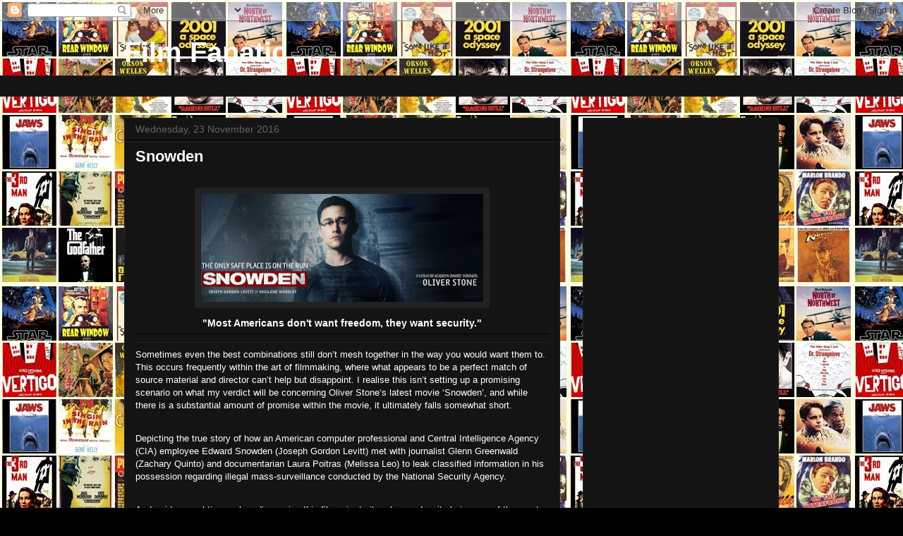

--- FILE ---
content_type: text/html; charset=UTF-8
request_url: https://criticalfilmsuk.blogspot.com/b/stats?style=WHITE_TRANSPARENT&timeRange=ALL_TIME&token=APq4FmDiib3gMmLG6IN81zPL9k44ggTh66eEv5Nt8bdwFN7OeBrEJDED70QIr4fGh-RrppuFdqUURCpS-C4cprpYOsW6LUDKTg
body_size: -16
content:
{"total":265273,"sparklineOptions":{"backgroundColor":{"fillOpacity":0.1,"fill":"#ffffff"},"series":[{"areaOpacity":0.3,"color":"#fff"}]},"sparklineData":[[0,12],[1,10],[2,9],[3,13],[4,13],[5,14],[6,15],[7,16],[8,10],[9,10],[10,8],[11,11],[12,11],[13,20],[14,18],[15,41],[16,100],[17,52],[18,36],[19,9],[20,17],[21,23],[22,18],[23,25],[24,60],[25,21],[26,11],[27,81],[28,83],[29,14]],"nextTickMs":514285}

--- FILE ---
content_type: text/html; charset=utf-8
request_url: https://www.google.com/recaptcha/api2/aframe
body_size: 267
content:
<!DOCTYPE HTML><html><head><meta http-equiv="content-type" content="text/html; charset=UTF-8"></head><body><script nonce="ZI7Ob6fF1yLRPNnRuuOiEg">/** Anti-fraud and anti-abuse applications only. See google.com/recaptcha */ try{var clients={'sodar':'https://pagead2.googlesyndication.com/pagead/sodar?'};window.addEventListener("message",function(a){try{if(a.source===window.parent){var b=JSON.parse(a.data);var c=clients[b['id']];if(c){var d=document.createElement('img');d.src=c+b['params']+'&rc='+(localStorage.getItem("rc::a")?sessionStorage.getItem("rc::b"):"");window.document.body.appendChild(d);sessionStorage.setItem("rc::e",parseInt(sessionStorage.getItem("rc::e")||0)+1);localStorage.setItem("rc::h",'1769083613889');}}}catch(b){}});window.parent.postMessage("_grecaptcha_ready", "*");}catch(b){}</script></body></html>